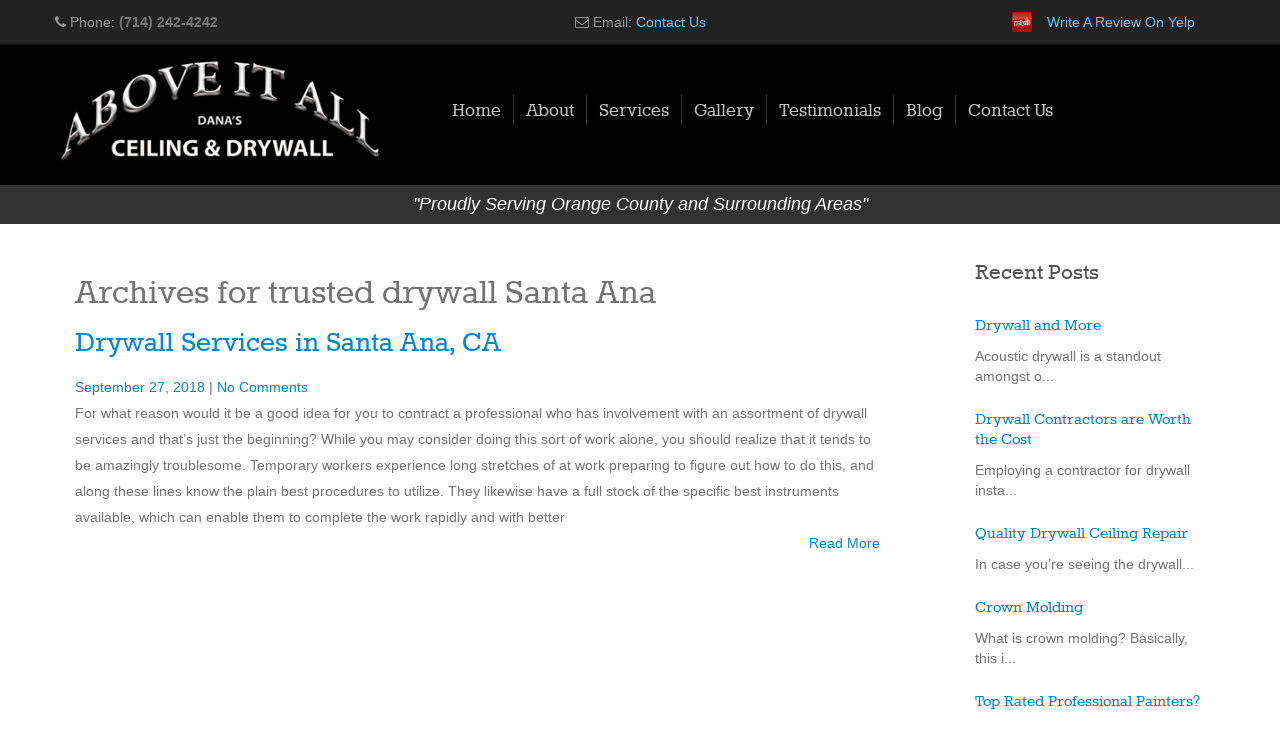

--- FILE ---
content_type: text/html; charset=UTF-8
request_url: https://aboveitalldrywallhuntingtonbeach.info/tag/trusted-drywall-santa-ana/
body_size: 6251
content:
<!doctype html> <!--[if lt IE 7]><html class="no-js ie6 oldie" dir="ltr" lang="en-US" prefix="og: https://ogp.me/ns#"> <![endif]--> <!--[if IE 7]><html class="no-js ie7 oldie" dir="ltr" lang="en-US" prefix="og: https://ogp.me/ns#"> <![endif]--> <!--[if IE 8]><html class="no-js ie8 oldie" dir="ltr" lang="en-US" prefix="og: https://ogp.me/ns#"> <![endif]--> <!--[if gt IE 8]><!--><html dir="ltr" lang="en-US" prefix="og: https://ogp.me/ns#"> <!--<![endif]--><head><link rel="shortcut" href="/wp-content/uploads/2014/05/tag.jpg" type="image/x-icon" /><link rel="shortcut icon" href="/wp-content/uploads/2014/05/tag.jpg" type="image/x-icon" /><meta http-equiv="X-UA-Compatible" content="IE=edge,chrome=1"><meta charset="UTF-8" /><meta name="viewport" content="width=device-width, minimum-scale=1.0, initial-scale=1.0, maximum-scale=4.0, user-scalable=yes" /><link rel="alternate" type="application/rss+xml" title="Above It All Ceilings &amp; Drywall RSS2 Feed" href="https://aboveitalldrywallhuntingtonbeach.info/feed/" /><link rel="pingback" href="https://aboveitalldrywallhuntingtonbeach.info/xmlrpc.php" /><link media="all" href="https://aboveitalldrywallhuntingtonbeach.info/wp-content/cache/autoptimize/css/autoptimize_007a58e22c5d8ac0d305366ee096ecd8.css" rel="stylesheet"><title>trusted drywall Santa Ana | Above It All Ceilings &amp; Drywall</title><meta name="robots" content="max-image-preview:large" /><link rel="canonical" href="https://aboveitalldrywallhuntingtonbeach.info/tag/trusted-drywall-santa-ana/" /><meta name="generator" content="All in One SEO (AIOSEO) 4.6.3" /><meta name="google" content="nositelinkssearchbox" /> <script type="application/ld+json" class="aioseo-schema">{"@context":"https:\/\/schema.org","@graph":[{"@type":"BreadcrumbList","@id":"https:\/\/aboveitalldrywallhuntingtonbeach.info\/tag\/trusted-drywall-santa-ana\/#breadcrumblist","itemListElement":[{"@type":"ListItem","@id":"https:\/\/aboveitalldrywallhuntingtonbeach.info\/#listItem","position":1,"name":"Home","item":"https:\/\/aboveitalldrywallhuntingtonbeach.info\/","nextItem":"https:\/\/aboveitalldrywallhuntingtonbeach.info\/tag\/trusted-drywall-santa-ana\/#listItem"},{"@type":"ListItem","@id":"https:\/\/aboveitalldrywallhuntingtonbeach.info\/tag\/trusted-drywall-santa-ana\/#listItem","position":2,"name":"trusted drywall Santa Ana","previousItem":"https:\/\/aboveitalldrywallhuntingtonbeach.info\/#listItem"}]},{"@type":"CollectionPage","@id":"https:\/\/aboveitalldrywallhuntingtonbeach.info\/tag\/trusted-drywall-santa-ana\/#collectionpage","url":"https:\/\/aboveitalldrywallhuntingtonbeach.info\/tag\/trusted-drywall-santa-ana\/","name":"trusted drywall Santa Ana | Above It All Ceilings & Drywall","inLanguage":"en-US","isPartOf":{"@id":"https:\/\/aboveitalldrywallhuntingtonbeach.info\/#website"},"breadcrumb":{"@id":"https:\/\/aboveitalldrywallhuntingtonbeach.info\/tag\/trusted-drywall-santa-ana\/#breadcrumblist"}},{"@type":"Organization","@id":"https:\/\/aboveitalldrywallhuntingtonbeach.info\/#organization","name":"Above It All Ceilings & Drywall","url":"https:\/\/aboveitalldrywallhuntingtonbeach.info\/"},{"@type":"WebSite","@id":"https:\/\/aboveitalldrywallhuntingtonbeach.info\/#website","url":"https:\/\/aboveitalldrywallhuntingtonbeach.info\/","name":"Above It All Ceilings & Drywall","inLanguage":"en-US","publisher":{"@id":"https:\/\/aboveitalldrywallhuntingtonbeach.info\/#organization"}}]}</script> <link rel='dns-prefetch' href='//c0.wp.com' /><link rel="alternate" type="application/rss+xml" title="Above It All Ceilings &amp; Drywall &raquo; trusted drywall Santa Ana Tag Feed" href="https://aboveitalldrywallhuntingtonbeach.info/tag/trusted-drywall-santa-ana/feed/" /> <script type="text/javascript">window._wpemojiSettings = {"baseUrl":"https:\/\/s.w.org\/images\/core\/emoji\/15.0.3\/72x72\/","ext":".png","svgUrl":"https:\/\/s.w.org\/images\/core\/emoji\/15.0.3\/svg\/","svgExt":".svg","source":{"concatemoji":"https:\/\/aboveitalldrywallhuntingtonbeach.info\/wp-includes\/js\/wp-emoji-release.min.js?ver=6.5.7"}};
/*! This file is auto-generated */
!function(i,n){var o,s,e;function c(e){try{var t={supportTests:e,timestamp:(new Date).valueOf()};sessionStorage.setItem(o,JSON.stringify(t))}catch(e){}}function p(e,t,n){e.clearRect(0,0,e.canvas.width,e.canvas.height),e.fillText(t,0,0);var t=new Uint32Array(e.getImageData(0,0,e.canvas.width,e.canvas.height).data),r=(e.clearRect(0,0,e.canvas.width,e.canvas.height),e.fillText(n,0,0),new Uint32Array(e.getImageData(0,0,e.canvas.width,e.canvas.height).data));return t.every(function(e,t){return e===r[t]})}function u(e,t,n){switch(t){case"flag":return n(e,"\ud83c\udff3\ufe0f\u200d\u26a7\ufe0f","\ud83c\udff3\ufe0f\u200b\u26a7\ufe0f")?!1:!n(e,"\ud83c\uddfa\ud83c\uddf3","\ud83c\uddfa\u200b\ud83c\uddf3")&&!n(e,"\ud83c\udff4\udb40\udc67\udb40\udc62\udb40\udc65\udb40\udc6e\udb40\udc67\udb40\udc7f","\ud83c\udff4\u200b\udb40\udc67\u200b\udb40\udc62\u200b\udb40\udc65\u200b\udb40\udc6e\u200b\udb40\udc67\u200b\udb40\udc7f");case"emoji":return!n(e,"\ud83d\udc26\u200d\u2b1b","\ud83d\udc26\u200b\u2b1b")}return!1}function f(e,t,n){var r="undefined"!=typeof WorkerGlobalScope&&self instanceof WorkerGlobalScope?new OffscreenCanvas(300,150):i.createElement("canvas"),a=r.getContext("2d",{willReadFrequently:!0}),o=(a.textBaseline="top",a.font="600 32px Arial",{});return e.forEach(function(e){o[e]=t(a,e,n)}),o}function t(e){var t=i.createElement("script");t.src=e,t.defer=!0,i.head.appendChild(t)}"undefined"!=typeof Promise&&(o="wpEmojiSettingsSupports",s=["flag","emoji"],n.supports={everything:!0,everythingExceptFlag:!0},e=new Promise(function(e){i.addEventListener("DOMContentLoaded",e,{once:!0})}),new Promise(function(t){var n=function(){try{var e=JSON.parse(sessionStorage.getItem(o));if("object"==typeof e&&"number"==typeof e.timestamp&&(new Date).valueOf()<e.timestamp+604800&&"object"==typeof e.supportTests)return e.supportTests}catch(e){}return null}();if(!n){if("undefined"!=typeof Worker&&"undefined"!=typeof OffscreenCanvas&&"undefined"!=typeof URL&&URL.createObjectURL&&"undefined"!=typeof Blob)try{var e="postMessage("+f.toString()+"("+[JSON.stringify(s),u.toString(),p.toString()].join(",")+"));",r=new Blob([e],{type:"text/javascript"}),a=new Worker(URL.createObjectURL(r),{name:"wpTestEmojiSupports"});return void(a.onmessage=function(e){c(n=e.data),a.terminate(),t(n)})}catch(e){}c(n=f(s,u,p))}t(n)}).then(function(e){for(var t in e)n.supports[t]=e[t],n.supports.everything=n.supports.everything&&n.supports[t],"flag"!==t&&(n.supports.everythingExceptFlag=n.supports.everythingExceptFlag&&n.supports[t]);n.supports.everythingExceptFlag=n.supports.everythingExceptFlag&&!n.supports.flag,n.DOMReady=!1,n.readyCallback=function(){n.DOMReady=!0}}).then(function(){return e}).then(function(){var e;n.supports.everything||(n.readyCallback(),(e=n.source||{}).concatemoji?t(e.concatemoji):e.wpemoji&&e.twemoji&&(t(e.twemoji),t(e.wpemoji)))}))}((window,document),window._wpemojiSettings);</script> <link rel='stylesheet' id='ult_core_template_1-css' href='https://aboveitalldrywallhuntingtonbeach.info/wp-content/cache/autoptimize/css/autoptimize_single_636fb94e7771ed213b0b2be95094a6c8.css?ver=6.5.7' type='text/css' media='all' /><link rel='stylesheet' id='ult_core_layout_19-css' href='https://aboveitalldrywallhuntingtonbeach.info/wp-content/cache/autoptimize/css/autoptimize_single_2788e0eb1b30479ed5d2c5837d1a30e1.css?ver=6.5.7' type='text/css' media='all' /><link rel='stylesheet' id='template_custom_1-css' href='https://aboveitalldrywallhuntingtonbeach.info/wp-content/cache/autoptimize/css/autoptimize_single_6fa4e9fa9385ff37fe9e37724723f1d8.css?ver=6.5.7' type='text/css' media='all' /> <script type="text/javascript" src="https://aboveitalldrywallhuntingtonbeach.info/wp-includes/js/jquery/jquery.min.js?ver=3.7.1" id="jquery-core-js"></script> <script type="text/javascript" id="responsive-lightbox-js-before">var rlArgs = {"script":"swipebox","selector":"lightbox","customEvents":"","activeGalleries":true,"animation":true,"hideCloseButtonOnMobile":false,"removeBarsOnMobile":false,"hideBars":true,"hideBarsDelay":5000,"videoMaxWidth":1080,"useSVG":true,"loopAtEnd":false,"woocommerce_gallery":false,"ajaxurl":"https:\/\/aboveitalldrywallhuntingtonbeach.info\/wp-admin\/admin-ajax.php","nonce":"260bf5a329","preview":false,"postId":372,"scriptExtension":false};</script> <link rel="https://api.w.org/" href="https://aboveitalldrywallhuntingtonbeach.info/wp-json/" /><link rel="alternate" type="application/json" href="https://aboveitalldrywallhuntingtonbeach.info/wp-json/wp/v2/tags/212" /><link rel="EditURI" type="application/rsd+xml" title="RSD" href="https://aboveitalldrywallhuntingtonbeach.info/xmlrpc.php?rsd" /><meta name="generator" content="WordPress 6.5.7" /> <script async src="https://pagead2.googlesyndication.com/pagead/js/adsbygoogle.js?client=ca-pub-3060354495383951"      crossorigin="anonymous"></script> <script type="application/ld+json">{
    "@context": "http:\/\/schema.org",
    "@id": "http:\/\/aboveitalldrywallhuntingtonbeach.info\/#Above+It+All+Ceilings++Drywall+1950+E+Santa+Clara+Ave",
    "@type": "LocalBusiness",
    "lol": "LOL!",
    "name": "Above It All Ceilings & Drywall",
    "address": {
        "@type": "PostalAddress",
        "streetAddress": "531 W Brentwood Ave",
        "addressLocality": "Orange",
        "addressRegion": "CA",
        "postalCode": "92865",
        "addressCountry": "United States"
    },
    "openingHours": "Mo 09:00-17:00,Tu 09:00-17:00,We 09:00-17:00,Th 09:00-17:00,Fr 09:00-17:00,",
    "email": ".",
    "telephone": [
        "(714) 242-4242"
    ],
    "paymentAccepted": "Cash, Check, Visa, Mastercard, American Express, Discover",
    "currenciesAccepted": "USD",
    "image": "http:\/\/aboveitalldrywallhuntingtonbeach.info\/wp-content\/uploads\/2016\/09\/logo-above-it-all.png",
    "hasMap": "https:\/\/www.google.com\/maps?q=Above+It+All+Ceilings++Drywall,+1950+E+Santa+Clara+Ave,+8,+Santa+Ana,+CA,+92705,+"
}</script> <meta name="generator" content="Powered by Slider Revolution 5.4.8.3 - responsive, Mobile-Friendly Slider Plugin for WordPress with comfortable drag and drop interface." /> <script type="text/javascript">function setREVStartSize(e){									
						try{ e.c=jQuery(e.c);var i=jQuery(window).width(),t=9999,r=0,n=0,l=0,f=0,s=0,h=0;
							if(e.responsiveLevels&&(jQuery.each(e.responsiveLevels,function(e,f){f>i&&(t=r=f,l=e),i>f&&f>r&&(r=f,n=e)}),t>r&&(l=n)),f=e.gridheight[l]||e.gridheight[0]||e.gridheight,s=e.gridwidth[l]||e.gridwidth[0]||e.gridwidth,h=i/s,h=h>1?1:h,f=Math.round(h*f),"fullscreen"==e.sliderLayout){var u=(e.c.width(),jQuery(window).height());if(void 0!=e.fullScreenOffsetContainer){var c=e.fullScreenOffsetContainer.split(",");if (c) jQuery.each(c,function(e,i){u=jQuery(i).length>0?u-jQuery(i).outerHeight(!0):u}),e.fullScreenOffset.split("%").length>1&&void 0!=e.fullScreenOffset&&e.fullScreenOffset.length>0?u-=jQuery(window).height()*parseInt(e.fullScreenOffset,0)/100:void 0!=e.fullScreenOffset&&e.fullScreenOffset.length>0&&(u-=parseInt(e.fullScreenOffset,0))}f=u}else void 0!=e.minHeight&&f<e.minHeight&&(f=e.minHeight);e.c.closest(".rev_slider_wrapper").css({height:f})					
						}catch(d){console.log("Failure at Presize of Slider:"+d)}						
					};</script> <link href='http://fonts.googleapis.com/css?family=Roboto+Condensed:300italic,400' rel='stylesheet' type='text/css'><meta name="google-site-verification" content="5Wqt9SpjCQj5yn73Zc4qzlAVnaib2_UHwPNFLqz37kc" /> <script>jQuery(window).scroll(function() {
if (jQuery(this).scrollTop() > 1){  
    jQuery('.headerMain').addClass("sticky");
    jQuery('.headerLogo').addClass("sticky");
    jQuery('.headerNav').addClass("sticky");
  }
  else{
    jQuery('.headerMain').removeClass("sticky");
    jQuery('.headerLogo').removeClass("sticky");
    jQuery('.headerNav').removeClass("sticky");
  }
});</script> <script type="text/javascript">function toggleDiv(contact_number) {
   jQuery("#"+contact_number).toggle();
}</script> <script type="text/javascript">//
var pptheme = 'facebook';
//</script> </head><body class="archive tag tag-trusted-drywall-santa-ana tag-212  ut-ultimatum-default ut-layout-single-post-page"><div class="clear"></div><header class="headwrapper"><div class="ult-wrapper wrapper fixedInfo hidden-phone hidden-tablet" id="wrapper-70"><div class="ult-container  container_12 " id="container-70"><div class="ult-column grid_4 " id="col-70-1"><div class="colwrapper"><div class="widget widget_text inner-container"><div class="textwidget"><p style="padding-top:5px"><i class="fa fa-phone"></i> Phone: <b><span style="color:#777">(714) 242-4242</span></b></p></div></div></div></div><div class="ult-column grid_4 " id="col-70-2"><div class="colwrapper"><div class="widget widget_text inner-container"><div class="textwidget"><p style="text-align:center; padding-top:5px"><i class="fa fa-envelope-o"></i> Email: <a href="http://aboveitalldrywallhuntingtonbeach.info/get-a-quote/">Contact Us</a></p></div></div></div></div><div class="ult-column grid_4 " id="col-70-3"><div class="colwrapper"><div class="widget widget_text inner-container"><div class="textwidget"><a target="_blank" href="https://www.yelp.com/biz/above-it-all-ceilings-and-drywall-orange" rel="noopener"><p style="float: right; padding: 5px 30px 0 0; ">Write A Review On Yelp</p></a><a target="_blank" href="https://www.yelp.com/biz/above-it-all-ceilings-and-drywall-orange" rel="noopener"><img style="padding: 5px 15px 0 0; float: right" src="/wp-content/uploads/2016/09/yelp.png" width="20px"/> </a></div></div></div></div></div></div><div class="ult-wrapper wrapper headerMain hidden-phone hidden-tablet" id="wrapper-69"><div class="ult-container  container_12 " id="container-69"><div class="ult-column grid_4 headerLogo" id="col-69-1"><div class="colwrapper"><div id="logo-container"><h1><a href="https://aboveitalldrywallhuntingtonbeach.info" class="logo"><img src="/wp-content/uploads/2016/09/logo-above-it-all.png" alt="Above It All Ceilings &amp; Drywall" class="img-responsive"/></a></h1></div></div></div><div class="ult-column grid_8 headerNav" id="col-69-2"><div class="colwrapper"><div class="widget widget_ultimatummenu inner-container"><div class="ultimatum-menu-container" data-menureplacer="500"><div class="ultimatum-regular-menu"><div class="ultimatum-nav"><div class="horizontal-menu" style="float:left"><ul id="menu-main" class="menu"><li id="menu-item-29" class="menu-item menu-item-type-post_type menu-item-object-page menu-item-home menu-item-29"><a href="https://aboveitalldrywallhuntingtonbeach.info/">Home</a></li><li id="menu-item-27" class="menu-item menu-item-type-post_type menu-item-object-page menu-item-27"><a href="https://aboveitalldrywallhuntingtonbeach.info/about/">About</a></li><li id="menu-item-28" class="menu-item menu-item-type-post_type menu-item-object-page menu-item-28"><a href="https://aboveitalldrywallhuntingtonbeach.info/services/">Services</a></li><li id="menu-item-26" class="menu-item menu-item-type-post_type menu-item-object-page menu-item-26"><a href="https://aboveitalldrywallhuntingtonbeach.info/gallery/">Gallery</a></li><li id="menu-item-259" class="menu-item menu-item-type-post_type menu-item-object-page menu-item-259"><a href="https://aboveitalldrywallhuntingtonbeach.info/testimonials/">Testimonials</a></li><li id="menu-item-455" class="menu-item menu-item-type-post_type menu-item-object-page current_page_parent menu-item-455"><a href="https://aboveitalldrywallhuntingtonbeach.info/blog/">Blog</a></li><li id="menu-item-24" class="menu-item menu-item-type-post_type menu-item-object-page menu-item-24"><a href="https://aboveitalldrywallhuntingtonbeach.info/contact-us/">Contact Us</a></li></ul></div></div></div><div class="ultimatum-responsive-menu"><form id="responsive-nav-ultimatummenu-7" action="" method="post" class="responsive-nav-form"><div> <select class="responsive-nav-menu"><option value="">Menu</option><option value="https://aboveitalldrywallhuntingtonbeach.info/">Home</option><option value="https://aboveitalldrywallhuntingtonbeach.info/about/">About</option><option value="https://aboveitalldrywallhuntingtonbeach.info/services/">Services</option><option value="https://aboveitalldrywallhuntingtonbeach.info/gallery/">Gallery</option><option value="https://aboveitalldrywallhuntingtonbeach.info/testimonials/">Testimonials</option><option value="https://aboveitalldrywallhuntingtonbeach.info/blog/">Blog</option><option value="https://aboveitalldrywallhuntingtonbeach.info/contact-us/">Contact Us</option> </select></div></form></div></div></div><div class="clearfix"></div></div></div></div></div><div class="ult-wrapper wrapper sloganWrap hidden-phone hidden-tablet" id="wrapper-74"><div class="ult-container  container_12 " id="container-74"><div class="ult-column grid_12 " id="col-74-1"><div class="colwrapper"><div class="widget widget_text inner-container"><div class="textwidget"><p class="slogan">"Proudly Serving Orange County and Surrounding Areas"</p></div></div></div></div></div></div><div class="ult-wrapper wrapper  hidden-desktop" id="wrapper-75"><div class="ult-container  container_12 " id="container-75"><div class="ult-column grid_12 " id="col-75-1"><div class="colwrapper"><div class="widget widget_text inner-container"><div class="textwidget"><p class="mobileInfo"><i class="fa fa-phone"></i> Phone: <b><span style="color:#fff">(714) 242-4242</span></b></p></div></div><div id="logo-container"><h1><a href="https://aboveitalldrywallhuntingtonbeach.info" class="logo"><img src="/wp-content/uploads/2016/09/logo-above-it-all.png" alt="Above It All Ceilings &amp; Drywall" class="img-responsive"/></a></h1></div><div class="widget widget_ultimatummenu inner-container"><div class="ultimatum-menu-container" data-menureplacer="1000"><div class="ultimatum-regular-menu"><div class="ultimatum-nav"><div class="horizontal-menu" style="float:left"><ul id="menu-main-2" class="menu"><li class="menu-item menu-item-type-post_type menu-item-object-page menu-item-home menu-item-29"><a href="https://aboveitalldrywallhuntingtonbeach.info/">Home</a></li><li class="menu-item menu-item-type-post_type menu-item-object-page menu-item-27"><a href="https://aboveitalldrywallhuntingtonbeach.info/about/">About</a></li><li class="menu-item menu-item-type-post_type menu-item-object-page menu-item-28"><a href="https://aboveitalldrywallhuntingtonbeach.info/services/">Services</a></li><li class="menu-item menu-item-type-post_type menu-item-object-page menu-item-26"><a href="https://aboveitalldrywallhuntingtonbeach.info/gallery/">Gallery</a></li><li class="menu-item menu-item-type-post_type menu-item-object-page menu-item-259"><a href="https://aboveitalldrywallhuntingtonbeach.info/testimonials/">Testimonials</a></li><li class="menu-item menu-item-type-post_type menu-item-object-page current_page_parent menu-item-455"><a href="https://aboveitalldrywallhuntingtonbeach.info/blog/">Blog</a></li><li class="menu-item menu-item-type-post_type menu-item-object-page menu-item-24"><a href="https://aboveitalldrywallhuntingtonbeach.info/contact-us/">Contact Us</a></li></ul></div></div></div><div class="ultimatum-responsive-menu"><form id="responsive-nav-ultimatummenu-8" action="" method="post" class="responsive-nav-form"><div> <select class="responsive-nav-menu"><option value="">Menu</option><option value="https://aboveitalldrywallhuntingtonbeach.info/">Home</option><option value="https://aboveitalldrywallhuntingtonbeach.info/about/">About</option><option value="https://aboveitalldrywallhuntingtonbeach.info/services/">Services</option><option value="https://aboveitalldrywallhuntingtonbeach.info/gallery/">Gallery</option><option value="https://aboveitalldrywallhuntingtonbeach.info/testimonials/">Testimonials</option><option value="https://aboveitalldrywallhuntingtonbeach.info/blog/">Blog</option><option value="https://aboveitalldrywallhuntingtonbeach.info/contact-us/">Contact Us</option> </select></div></form></div></div></div><div class="clearfix"></div></div></div></div></div></header><div class="bodywrapper" id="bodywrapper"><div class="ult-wrapper wrapper " id="wrapper-61"><div class="ult-container  container_12 " id="container-61"><div class="ult-column grid_9 " id="col-61-1"><div class="colwrapper"><div class="inner-container"><div id="content" role="main"><h1 class="multi-post-title"> Archives for <span>trusted drywall Santa Ana</span></h1><article id="post-372" class="post-372 post type-post status-publish format-standard hentry category-drywall-ceiling-repair category-uncategorized tag-best-drywall tag-best-drywall-santa-ana tag-best-drywall-santa-ana-ca tag-ca tag-cheap-drywall tag-cheap-drywall-santa-ana tag-drywall tag-drywall-santa-ana-ca tag-santa-ana tag-top-drywall tag-top-drywall-santa-ana tag-trusted-drywall tag-trusted-drywall-santa-ana entry post-inner"><h2 class="entry-title post-header"><a href="https://aboveitalldrywallhuntingtonbeach.info/drywall-services-in-santa-ana-ca/" title="Drywall Services in Santa Ana, CA" rel="bookmark" class="post-title">Drywall Services in Santa Ana, CA</a></h2><div class="post-meta"><span class="date"><a href="https://aboveitalldrywallhuntingtonbeach.info/2018/09/">September 27, 2018 </a></span> | <span class="comments"><a href="https://aboveitalldrywallhuntingtonbeach.info/drywall-services-in-santa-ana-ca/#respond">No Comments</a></span></div><div class="entry-content"><p>For what reason would it be a good idea for you to contract a professional who has involvement with an assortment of drywall services and that&#8217;s just the beginning? While you may consider doing this sort of work alone, you should realize that it tends to be amazingly troublesome. Temporary workers experience long stretches of at work preparing to figure out how to do this, and along these lines know the plain best procedures to utilize. They likewise have a full stock of the specific best instruments available, which can enable them to complete the work rapidly and with better<br /><span style="float:right"><a href="https://aboveitalldrywallhuntingtonbeach.info/drywall-services-in-santa-ana-ca/" class="read-more">Read More</a></span><br /></p></div><div class="clearfix"></div></article><div class="clearfix"></div><div style="clear:both"></div></div></div></div></div><div class="ult-column grid_3 " id="col-61-2"><div class="colwrapper"><div class="widget widget_ultimatumrecent inner-container"><h3 class="element-title">Recent Posts</h3><div id="ultimatumrecent-6-recent"><div class="recenposts vertical" ><div class="recentinner " ><h4 class="recentposth3"><a href="https://aboveitalldrywallhuntingtonbeach.info/drywall-and-more/" class="recentlink">Drywall and More</a></h4><p>Acoustic drywall is a standout amongst o...</p></div></div><div class="recenposts vertical" ><div class="recentinner " ><h4 class="recentposth3"><a href="https://aboveitalldrywallhuntingtonbeach.info/drywall-contractor-are-worth-the-cost/" class="recentlink">Drywall Contractors are Worth the Cost</a></h4><p>Employing a contractor for drywall insta...</p></div></div><div class="recenposts vertical" ><div class="recentinner " ><h4 class="recentposth3"><a href="https://aboveitalldrywallhuntingtonbeach.info/quality-drywall-ceiling-repair/" class="recentlink">Quality Drywall Ceiling Repair</a></h4><p>In case you&#8217;re seeing the drywall...</p></div></div><div class="recenposts vertical" ><div class="recentinner " ><h4 class="recentposth3"><a href="https://aboveitalldrywallhuntingtonbeach.info/crown-molding/" class="recentlink">Crown Molding</a></h4><p>What is crown molding? Basically, this i...</p></div></div><div class="recenposts vertical" ><div class="recentinner " ><h4 class="recentposth3"><a href="https://aboveitalldrywallhuntingtonbeach.info/top-rated-professional-painters/" class="recentlink">Top Rated Professional Painters?</a></h4><p>At Above It All Ceilings &amp; Drywall w...</p></div></div><div class="recenposts vertical" ><div class="recentinner  last" ><h4 class="recentposth3"><a href="https://aboveitalldrywallhuntingtonbeach.info/best-quality-professional-drywall-repair-service/" class="recentlink">Professional Drywall Repair Service</a></h4><p>Drywall repair is an exceptionally basic...</p></div></div></div></div><div class="widget widget_text inner-container"><div class="textwidget"><a target="_blank" href="[googlepage]" rel="noopener"><img src="/wp-content/uploads/2014/05/review.jpg" /></a></div></div></div></div></div></div></div><footer class="footwrapper"><div class="ult-wrapper wrapper " id="wrapper-59"><div class="ult-container  container_12 " id="container-59"><div class="ult-column grid_4 " id="col-59-1"><div class="colwrapper"><div class="widget widget_text inner-container"><div class="textwidget"><p style="color:rgb(158, 158, 158)">Above It All Ceilings & Drywall | © Copyright 2019</p></div></div></div></div><div class="ult-column grid_8 " id="col-59-2"><div class="colwrapper"><div class="widget widget_ultimatummenu inner-container"><div class="ultimatum-menu-container" data-menureplacer="500px"><div class="ultimatum-regular-menu"><div class="ultimatum-nav"><div class="horizontal-menu" style="float:left"><ul id="menu-footer" class="menu"><li id="menu-item-61" class="menu-item menu-item-type-post_type menu-item-object-page menu-item-61"><a href="https://aboveitalldrywallhuntingtonbeach.info/about/">About</a></li><li id="menu-item-58" class="menu-item menu-item-type-post_type menu-item-object-page menu-item-58"><a href="https://aboveitalldrywallhuntingtonbeach.info/contact-us/">Contact Us</a></li><li id="menu-item-60" class="menu-item menu-item-type-post_type menu-item-object-page menu-item-60"><a href="https://aboveitalldrywallhuntingtonbeach.info/gallery/">Gallery</a></li><li id="menu-item-63" class="menu-item menu-item-type-post_type menu-item-object-page menu-item-home menu-item-63"><a href="https://aboveitalldrywallhuntingtonbeach.info/">Home</a></li><li id="menu-item-57" class="menu-item menu-item-type-post_type menu-item-object-page current_page_parent menu-item-57"><a href="https://aboveitalldrywallhuntingtonbeach.info/blog/">Blog</a></li><li id="menu-item-62" class="menu-item menu-item-type-post_type menu-item-object-page menu-item-62"><a href="https://aboveitalldrywallhuntingtonbeach.info/services/">Services</a></li><li id="menu-item-56" class="menu-item menu-item-type-post_type menu-item-object-page menu-item-56"><a href="https://aboveitalldrywallhuntingtonbeach.info/specials/">Specials</a></li></ul></div></div></div></div></div><div class="clearfix"></div></div></div></div></div></footer> <script src='https://stats.wp.com/e-202603.js' defer></script> <script>_stq = window._stq || [];
	_stq.push([ 'view', {v:'ext',j:'1:10.7.1',blog:'165903797',post:'0',tz:'0',srv:'aboveitalldrywallhuntingtonbeach.info'} ]);
	_stq.push([ 'clickTrackerInit', '165903797', '0' ]);</script> <script defer src="https://aboveitalldrywallhuntingtonbeach.info/wp-content/cache/autoptimize/js/autoptimize_670b11441d5b8842ddf603048bd95b80.js"></script></body></html>

--- FILE ---
content_type: text/html; charset=utf-8
request_url: https://www.google.com/recaptcha/api2/aframe
body_size: 267
content:
<!DOCTYPE HTML><html><head><meta http-equiv="content-type" content="text/html; charset=UTF-8"></head><body><script nonce="_Wuhx2Fy4uhsS5NnYNVuDg">/** Anti-fraud and anti-abuse applications only. See google.com/recaptcha */ try{var clients={'sodar':'https://pagead2.googlesyndication.com/pagead/sodar?'};window.addEventListener("message",function(a){try{if(a.source===window.parent){var b=JSON.parse(a.data);var c=clients[b['id']];if(c){var d=document.createElement('img');d.src=c+b['params']+'&rc='+(localStorage.getItem("rc::a")?sessionStorage.getItem("rc::b"):"");window.document.body.appendChild(d);sessionStorage.setItem("rc::e",parseInt(sessionStorage.getItem("rc::e")||0)+1);localStorage.setItem("rc::h",'1768586785309');}}}catch(b){}});window.parent.postMessage("_grecaptcha_ready", "*");}catch(b){}</script></body></html>

--- FILE ---
content_type: text/css
request_url: https://aboveitalldrywallhuntingtonbeach.info/wp-content/cache/autoptimize/css/autoptimize_single_6fa4e9fa9385ff37fe9e37724723f1d8.css?ver=6.5.7
body_size: 2031
content:
@font-face{font-family:rokkitt;src:url(/wp-content/uploads/2014/05/rokkitt-webfont.ttf)}body{background:#fff;color:#747474}#ultimatumrecent-8-recent .last{height:auto}#wrapper-76{text-align:center;padding:50px 0 80px;background-image:url(/wp-content/uploads/2019/10/blog-bg.jpg)}#wrapper-76 h3{text-align:center;color:#fff;font-size:60px;line-height:70px;margin-bottom:30px}#ultimatumrecent-8-recent{text-align:left}#ultimatumrecent-8-recent .one_fourth{background:#fff}#ultimatumrecent-8-recent p{padding:10px}#ultimatumrecent-8-recent h4{background:#000;margin-top:0;color:#fff;padding:15px 15px 10px;font-size:20px}#ultimatumrecent-8-recent h4 a,#ultimatumrecent-8-recent h4 a:hover{color:#fff}#ultimatumrecent-8-recent .recentreadmorelink{padding:0 10px 10px;display:block}.blogSmash{background:#33586f;color:#fff;display:inline-block;padding:8px 85px;margin:30px 0 0;text-align:center;font-size:20px;text-decoration:none !important;border-radius:25px}.blogSmash:hover{background:#4481dc;color:#fff}.ebs-seo-cp-image-container{display:none}#wrapper-75{background:#000}.test{background:#eee;padding:20px}.divide{width:100%;display:block;margin:30px 0;clear:both}.wrapper{background:#fff}.revTitle{color:#fff !important}.titlechange{font-family:rokkitt,arial;text-shadow:3px 3px 9px rgba(0,0,0,1);font-weight:800;color:#fff}.superdoper{color:#222;background-color:rgba(255,255,255,.9);padding-bottom:30px}.sloganWrap{position:relative;background:#323232}.headerLogo{width:330px;transition:all .4s ease}.headerLogo.sticky{width:200px}#wrapper-69 .horizontal-menu ul li a{color:#c2c2c2}#wrapper-69 .horizontal-menu ul li a:hover{color:#eee}#wrapper-56,#wrapper-69{background:#000}.headerMain{border-bottom:5px solid #323232 !important}#wrapper-69 .horizontal-menu ul li{border-right:1px solid #363636}#wrapper-69 .horizontal-menu ul li{border-left:none}.slideJump{background:#fff;color:#222}#wrapper-54{background:#fcfcfc;border-top:1px solid #ececec;padding:45px 0 30px}#wrapper-59{background:#e7e7e7;border-top:1px dotted #b8b8b8}h1,h2,h3,h4,h5{font-family:rokkitt,arial;font-weight:400}p{-webkit-font-smoothing:antialiased;-moz-font-smoothing:antialiased;font-smoothing:antialiased;font-weight:400}.super-title{color:#747474;margin-bottom:0}#wrapper-70{border-bottom:2px solid #111;z-index:999;background:#222}.fixedInfo{position:fixed;z-index:101;height:44px;background:#f7f7f7;color:rgba(147,147,147,1)}.fixedInfo a{color:rgba(101,189,254,1)}#container-70 .colwrapper{padding:7px 0}#wrapper-69{z-index:999}.headerMain{top:45px;background:#fff;position:fixed;height:140px;transition:all .4s ease;-webkit-transition:all .4s ease;-moz-transition:all .4s ease;-o-transition:all .4s ease}.headerMain.sticky{margin-right:70px;border-bottom:1px solid #e8e8e8 !important;line-height:28px;height:90px;-webkit-box-shadow:0px 3px 4px 0px rgba(0,0,0,.19);-moz-box-shadow:0px 3px 4px 0px rgba(0,0,0,.19);box-shadow:0px 3px 4px 0px rgba(0,0,0,.19)}.headerNav{margin:50px 0 0 40px;transition:all .4s ease}.headerNav.sticky{font-size:.85em;margin:30px 0 0 100px}#wrapper-69 .horizontal-menu ul li{font-size:1.5em;padding:4px 12px}#wrapper-69 .horizontal-menu ul li a{text-decoration:none;font-family:rokkitt,arial}.menu #menu-item-24{border-right:none !important}.responsive-nav-menu{margin:auto;display:block}#responsive-nav-ultimatummenu-2{background:#4e4e4e;margin:0 auto;padding:20px}.featHeader{border-top:3px solid;border-bottom:3px solid;font-style:italic;font-size:68px;padding:20px 0}.freecontainer{-webkit-border-radius:4;-moz-border-radius:4;border-radius:4px;padding:0 25px;width:100%}.recentback{width:100%;background:#fff;margin-bottom:0;padding:15px 25px 4px;line-height:1.2em}.rslides_container{margin-bottom:0}#col-50-2 .colwrapper{background:#fff;padding:20px}.last{height:50px}.free-estimates{font-family:'Roboto Condensed',sans-serif;font-size:1.5em;font-style:italic;padding:15px 20px}.free-estimates a,.free-estimates a:hover{color:#fff;text-decoration:none}#wrapper-73{background:#222;padding:0}.recentinner p{display:inline-block}.recenposts.vertical{padding:2px 0}.slideJump{font-family:rokkitt,arial;opacity:.8;display:block;width:710px;padding:30px 30px 25px;font-size:3em}.slogan{text-align:center;padding:194px 0 0;color:#fff;font-size:1.3em;font-style:italic}.superdoper{font-size:19px;line-height:33px;font-family:Arial,Helvetica,sans-serif;text-decoration:none;padding:25px;white-space:normal !important;width:600px;height:auto;border-style:none}a.homeButton{display:block;width:370;height:210px}a:hover.homeButton{opacity:.9}#wrapper-57{border-top:1px solid #ececec;border-bottom:1px solid #ececec;padding:20px 0 25px}#wrapper-57 h1{color:red;text-align:center;margin-top:0}#col-57-1 .colwrapper,#col-57-2 .colwrapper,#col-57-3 .colwrapper{padding:15px 0;margin:2px 0}.sidebarHeaderAccents{display:inline-block;width:0;height:0;border-right:25px solid transparent}#col-67-2,#col-58-2,#col-61-2{background:#fff}.quote{color:#fff;border-radius:4px;width:330px;font-family:rokkitt,arial;text-shadow:0 1px 1px rgba(0,0,0,.2)}.pure-button{margin:15px 0;font-size:30px;padding:25px 0;border:none;text-decoration:none}#col-58-2 H3,#col-61-2 h3,#col-62-2 h3{color:#555;font-weight:400}#col-67-2 .colwrapper,#col-58-2 .colwrapper,#col-61-2 .colwrapper{padding:20px}#col-67-2 h3,#col-58-2 h3{letter-spacing:1px;font-size:1.7em}.ctc .element-title{display:none}.titleBorder{display:block;width:100px}.pf{background:#fff;padding:10px;border-left:1px dotted #aaa;border-bottom:1px dotted #aaa;margin:0 0 10px 10px}#content{padding:20px 25px 10px 0;font:400 12px/22px Arial,Helvetica,sans-serif;font-size:14px;line-height:26px;min-height:400px}#wrapper-58{padding:5px 0 15px}#wrapper-72{padding-top:180px}#wrapper-67{padding:0}/#col-67-1,#col-58-1,#col-61-1{background:#fff;margin-bottom:20px}#container-67,#container-58{margin:15px auto 0px}#col-67-1 .colwrapper,#col-58-1 .colwrapper,#col-61-1 .colwrapper{padding:20px}#wrapper-61,#wrapper-62{padding:0}.footerSpacer{width:100%;height:20px;display:block}#wrapper-53,#wrapper-64{background:0 0}#col-54-1,#col-54-2,#col-54-3,#col-54-4{background:#fff;margin-bottom:15px}#col-54-1 .colwrapper,#col-54-2 .colwrapper,#col-54-3 .colwrapper,#col-54-4 .colwrapper{min-height:330px}#container-54 .google-maps-widget,#container-54 .wpcf7,#container-54 .widget_ultimatumrecent{padding:0 20px}#container-54 .recentposth3{margin:5px 0}#container-54 .widget_ultimatumrecent{font-size:14px;line-height:20px}#container-54 .widget_ultimatumrecent p{margin:0 0 5px}.footerTitle{padding:2px 14px 0;width:222px}#container-54 h3{color:#fff;display:inline-block;width:240px;margin:0 0 20px}#container-54{color:#909090}#col-54-3 input,#col-54-3 textarea{background:#fff;border:1px solid #dadada;color:#333}.wpcf7-captchar{width:70px}#col-54-3 .wpcf7-submit{background:#d3d3d3}#container-59{padding-top:10px;min-height:100px}#wrapper-59 .horizontal-menu{font-family:arial;font-size:15px;border-top-width:0;border-top-style:none;border-bottom-width:0;border-bottom-style:none}#wrapper-59 .horizontal-menu ul li{padding:0 20px;border:none}#contact_button{position:fixed;bottom:-25px;right:20px;z-index:3;width:230px;text-align:center;padding:5px 10px;color:#fff;font-size:12px;background-color:#000;background-color:rgba(0,0,0,.5);border-radius:5px 5px 0 0;-webkit-transition:all 1s;-moz-transition:all 1s;-o-transition:all 1s;transition:all 1s}#contact_button a{color:#fff}#contact_number{display:none;color:#fff;font-size:2em;padding:20px;border-top:1px solid #989898;border-bottom:1px solid #989898;margin:10px 0;-webkit-transition:all 1s;-moz-transition:all 1s;-o-transition:all 1s;transition:all 1s}.field-wrap{margin:4px 0 !important}#ninja_forms_field_7{height:85px}#ninja_forms_field_8,#ninja_forms_field_15{width:100%}.ninja-forms-cont{padding:0 20px}@media only screen and (min-device-width:320px) and (max-device-width:480px) and (-webkit-min-device-pixel-ratio:2){.logo{display:block;text-align:center}#col-67-1 .colwrapper,#col-58-1 .colwrapper,#col-61-1 .colwrapper,#col-67-2 .colwrapper,#col-58-2 .colwrapper,#col-61-2 .colwrapper{padding:0}#container-54 h3{padding:0;text-align:center;width:100%}}@media screen and (device-width:320px) and (device-height:640px) and (-webkit-device-pixel-ratio:2){.logo{display:block;text-align:center}#col-67-1 .colwrapper,#col-58-1 .colwrapper,#col-61-1 .colwrapper,#col-67-2 .colwrapper,#col-58-2 .colwrapper,#col-61-2 .colwrapper{padding:0}#container-54 h3{padding:0;text-align:center;width:100%}}@media screen and (device-width:360px) and (device-height:640px) and (-webkit-device-pixel-ratio:3){.logo{display:block;text-align:center}#col-67-1 .colwrapper,#col-58-1 .colwrapper,#col-61-1 .colwrapper,#col-67-2 .colwrapper,#col-58-2 .colwrapper,#col-61-2 .colwrapper{padding:0}#container-54 h3{padding:0;text-align:center;width:100%}}.gmw-thumbnail-map img{width:100% !Important}.MobfooterTitle{width:100% !important;text-align:center}#col-75-1 .logo{display:block;text-align:center}#responsive-nav-ultimatummenu-8{margin:20px 0}#col-75-1{margin-top:20px}.mobileInfo{text-align:center;color:#fff}